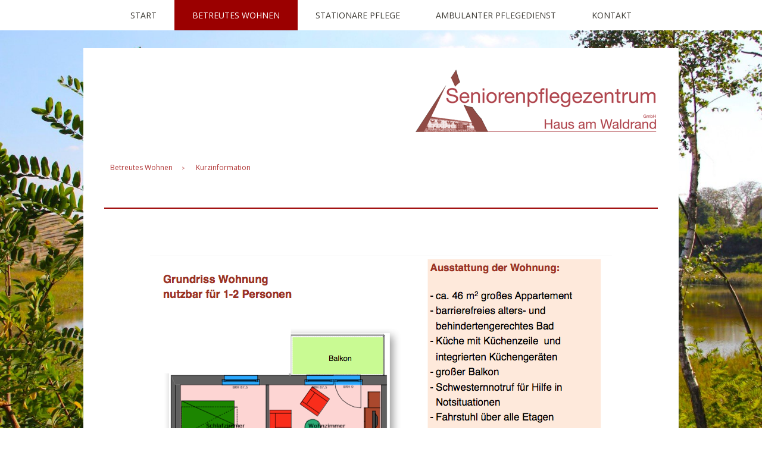

--- FILE ---
content_type: text/html; charset=UTF-8
request_url: https://www.seniorenpflegezentrum-annahuette.de/betreutes-wohnen/kurzinformation/
body_size: 10951
content:
<!DOCTYPE html>
<html lang="de-DE"><head>
    <meta charset="utf-8"/>
    <link rel="dns-prefetch preconnect" href="https://u.jimcdn.com/" crossorigin="anonymous"/>
<link rel="dns-prefetch preconnect" href="https://assets.jimstatic.com/" crossorigin="anonymous"/>
<link rel="dns-prefetch preconnect" href="https://image.jimcdn.com" crossorigin="anonymous"/>
<link rel="dns-prefetch preconnect" href="https://fonts.jimstatic.com" crossorigin="anonymous"/>
<meta name="viewport" content="width=device-width, initial-scale=1"/>
<meta http-equiv="X-UA-Compatible" content="IE=edge"/>
<meta name="description" content=""/>
<meta name="robots" content="index, follow, archive"/>
<meta property="st:section" content=""/>
<meta name="generator" content="Jimdo Creator"/>
<meta name="twitter:title" content="Kurzinformation"/>
<meta name="twitter:description" content="-"/>
<meta name="twitter:card" content="summary_large_image"/>
<meta property="og:url" content="http://www.seniorenpflegezentrum-annahuette.de/betreutes-wohnen/kurzinformation/"/>
<meta property="og:title" content="Kurzinformation"/>
<meta property="og:description" content=""/>
<meta property="og:type" content="website"/>
<meta property="og:locale" content="de_DE"/>
<meta property="og:site_name" content="Seniorenpflegezentrum-Annahütte Betreut Wohnen und Altenpflege"/>
<meta name="twitter:image" content="https://image.jimcdn.com/cdn-cgi/image//app/cms/storage/image/path/sf1c17ae5147c0c04/backgroundarea/ibbe09614ebabcd8c/version/1601068676/image.jpg"/>
<meta property="og:image" content="https://image.jimcdn.com/cdn-cgi/image//app/cms/storage/image/path/sf1c17ae5147c0c04/backgroundarea/ibbe09614ebabcd8c/version/1601068676/image.jpg"/>
<meta property="og:image:width" content="2000"/>
<meta property="og:image:height" content="1500"/>
<meta property="og:image:secure_url" content="https://image.jimcdn.com/cdn-cgi/image//app/cms/storage/image/path/sf1c17ae5147c0c04/backgroundarea/ibbe09614ebabcd8c/version/1601068676/image.jpg"/><title>Kurzinformation - Seniorenpflegezentrum-Annahütte Betreut Wohnen und Altenpflege</title>
<link rel="shortcut icon" href="https://u.jimcdn.com/cms/o/sf1c17ae5147c0c04/img/favicon.png?t=1377704372"/>
    
<link rel="canonical" href="https://www.seniorenpflegezentrum-annahuette.de/betreutes-wohnen/kurzinformation/"/>

        <script src="https://assets.jimstatic.com/ckies.js.7c38a5f4f8d944ade39b.js"></script>

        <script src="https://assets.jimstatic.com/cookieControl.js.b05bf5f4339fa83b8e79.js"></script>
    <script>window.CookieControlSet.setToNormal();</script>

    <style>html,body{margin:0}.hidden{display:none}.n{padding:5px}#cc-website-title a {text-decoration: none}.cc-m-image-align-1{text-align:left}.cc-m-image-align-2{text-align:right}.cc-m-image-align-3{text-align:center}</style>

        <link href="https://u.jimcdn.com/cms/o/sf1c17ae5147c0c04/layout/dm_c44daa7d1576b5d95aea9dcf4c10d72f/css/layout.css?t=1601152715" rel="stylesheet" type="text/css" id="jimdo_layout_css"/>
<script>     /* <![CDATA[ */     /*!  loadCss [c]2014 @scottjehl, Filament Group, Inc.  Licensed MIT */     window.loadCSS = window.loadCss = function(e,n,t){var r,l=window.document,a=l.createElement("link");if(n)r=n;else{var i=(l.body||l.getElementsByTagName("head")[0]).childNodes;r=i[i.length-1]}var o=l.styleSheets;a.rel="stylesheet",a.href=e,a.media="only x",r.parentNode.insertBefore(a,n?r:r.nextSibling);var d=function(e){for(var n=a.href,t=o.length;t--;)if(o[t].href===n)return e.call(a);setTimeout(function(){d(e)})};return a.onloadcssdefined=d,d(function(){a.media=t||"all"}),a};     window.onloadCSS = function(n,o){n.onload=function(){n.onload=null,o&&o.call(n)},"isApplicationInstalled"in navigator&&"onloadcssdefined"in n&&n.onloadcssdefined(o)}     /* ]]> */ </script>     <script>
// <![CDATA[
onloadCSS(loadCss('https://assets.jimstatic.com/web.css.eb85cb55dd9a47226f063339265ecc4f.css') , function() {
    this.id = 'jimdo_web_css';
});
// ]]>
</script>
<link href="https://assets.jimstatic.com/web.css.eb85cb55dd9a47226f063339265ecc4f.css" rel="preload" as="style"/>
<noscript>
<link href="https://assets.jimstatic.com/web.css.eb85cb55dd9a47226f063339265ecc4f.css" rel="stylesheet"/>
</noscript>
    <script>
    //<![CDATA[
        var jimdoData = {"isTestserver":false,"isLcJimdoCom":false,"isJimdoHelpCenter":false,"isProtectedPage":false,"cstok":"","cacheJsKey":"7653e2edaa916a4ff05a3f60695f40abfe10137f","cacheCssKey":"7653e2edaa916a4ff05a3f60695f40abfe10137f","cdnUrl":"https:\/\/assets.jimstatic.com\/","minUrl":"https:\/\/assets.jimstatic.com\/app\/cdn\/min\/file\/","authUrl":"https:\/\/a.jimdo.com\/","webPath":"https:\/\/www.seniorenpflegezentrum-annahuette.de\/","appUrl":"https:\/\/a.jimdo.com\/","cmsLanguage":"de_DE","isFreePackage":false,"mobile":false,"isDevkitTemplateUsed":true,"isTemplateResponsive":true,"websiteId":"sf1c17ae5147c0c04","pageId":1636148795,"packageId":2,"shop":{"deliveryTimeTexts":{"1":"1 - 3 Tage Lieferzeit","2":"3 - 5 Tage Lieferzeit","3":"5 - 8 Tage Lieferzeit"},"checkoutButtonText":"Zur Kasse","isReady":false,"currencyFormat":{"pattern":"#,##0.00 \u00a4","convertedPattern":"#,##0.00 $","symbols":{"GROUPING_SEPARATOR":".","DECIMAL_SEPARATOR":",","CURRENCY_SYMBOL":"\u20ac"}},"currencyLocale":"de_DE"},"tr":{"gmap":{"searchNotFound":"Die angegebene Adresse konnte nicht gefunden werden.","routeNotFound":"Die Anfahrtsroute konnte nicht berechnet werden. M\u00f6gliche Gr\u00fcnde: Die Startadresse ist zu ungenau oder zu weit von der Zieladresse entfernt."},"shop":{"checkoutSubmit":{"next":"N\u00e4chster Schritt","wait":"Bitte warten"},"paypalError":"Da ist leider etwas schiefgelaufen. Bitte versuche es erneut!","cartBar":"Zum Warenkorb","maintenance":"Dieser Shop ist vor\u00fcbergehend leider nicht erreichbar. Bitte probieren Sie es sp\u00e4ter noch einmal.","addToCartOverlay":{"productInsertedText":"Der Artikel wurde dem Warenkorb hinzugef\u00fcgt.","continueShoppingText":"Weiter einkaufen","reloadPageText":"neu laden"},"notReadyText":"Dieser Shop ist noch nicht vollst\u00e4ndig eingerichtet.","numLeftText":"Mehr als {:num} Exemplare dieses Artikels sind z.Z. leider nicht verf\u00fcgbar.","oneLeftText":"Es ist leider nur noch ein Exemplar dieses Artikels verf\u00fcgbar."},"common":{"timeout":"Es ist ein Fehler aufgetreten. Die von dir ausgew\u00e4hlte Aktion wurde abgebrochen. Bitte versuche es in ein paar Minuten erneut."},"form":{"badRequest":"Es ist ein Fehler aufgetreten: Die Eingaben konnten leider nicht \u00fcbermittelt werden. Bitte versuche es sp\u00e4ter noch einmal!"}},"jQuery":"jimdoGen002","isJimdoMobileApp":false,"bgConfig":{"id":85701995,"type":"picture","options":{"fixed":true},"images":[{"id":7968363595,"url":"https:\/\/image.jimcdn.com\/cdn-cgi\/image\/\/app\/cms\/storage\/image\/path\/sf1c17ae5147c0c04\/backgroundarea\/ibbe09614ebabcd8c\/version\/1601068676\/image.jpg","altText":""}]},"bgFullscreen":null,"responsiveBreakpointLandscape":767,"responsiveBreakpointPortrait":480,"copyableHeadlineLinks":false,"tocGeneration":false,"googlemapsConsoleKey":false,"loggingForAnalytics":false,"loggingForPredefinedPages":false,"isFacebookPixelIdEnabled":false,"userAccountId":"c9dbce54-22ac-4499-8ffe-4bcc203183cb"};
    // ]]>
</script>

     <script> (function(window) { 'use strict'; var regBuff = window.__regModuleBuffer = []; var regModuleBuffer = function() { var args = [].slice.call(arguments); regBuff.push(args); }; if (!window.regModule) { window.regModule = regModuleBuffer; } })(window); </script>
    <script src="https://assets.jimstatic.com/web.js.24f3cfbc36a645673411.js" async="true"></script>
    <script src="https://assets.jimstatic.com/at.js.62588d64be2115a866ce.js"></script>
    
</head>

<body class="body cc-page j-m-gallery-styles j-m-video-styles j-m-hr-styles j-m-header-styles j-m-text-styles j-m-emotionheader-styles j-m-htmlCode-styles j-m-rss-styles j-m-form-styles-disabled j-m-table-styles j-m-textWithImage-styles j-m-downloadDocument-styles j-m-imageSubtitle-styles j-m-flickr-styles j-m-googlemaps-styles j-m-blogSelection-styles-disabled j-m-comment-styles-disabled j-m-jimdo-styles j-m-profile-styles j-m-guestbook-styles j-m-promotion-styles j-m-twitter-styles j-m-hgrid-styles j-m-shoppingcart-styles j-m-catalog-styles j-m-product-styles-disabled j-m-facebook-styles j-m-sharebuttons-styles j-m-formnew-styles-disabled j-m-callToAction-styles j-m-turbo-styles j-m-spacing-styles j-m-googleplus-styles j-m-dummy-styles j-m-search-styles j-m-booking-styles j-m-socialprofiles-styles j-footer-styles cc-pagemode-default cc-content-parent" id="page-1636148795">

<div id="cc-inner" class="cc-content-parent">

  <input type="checkbox" id="jtpl-navigation__checkbox" class="jtpl-navigation__checkbox"/><!-- _main.sass --><div class="jtpl-main cc-content-parent">

    <div class="jtpl-background-area" background-area=""></div>

    <!-- _navigation.sass -->
    <nav class="jtpl-navigation navigation-colors"><div class="jtpl-navigation__mobile-topbar">
      </div>
      <label for="jtpl-navigation__checkbox" class="jtpl-navigation__label">
        <span class="jtpl-navigation__borders"></span>
      </label>
      <div class="jtpl-navigation__inner layout-alignment" data-dropdown="true">
        <div data-container="navigation"><div class="j-nav-variant-nested"><ul class="cc-nav-level-0 j-nav-level-0"><li id="cc-nav-view-1635991795" class="jmd-nav__list-item-0 j-nav-has-children"><a href="/" data-link-title="Start">Start</a><span data-navi-toggle="cc-nav-view-1635991795" class="jmd-nav__toggle-button"></span><ul class="cc-nav-level-1 j-nav-level-1"><li id="cc-nav-view-1636145895" class="jmd-nav__list-item-1"><a href="/start/über-uns/" data-link-title="Über uns">Über uns</a></li><li id="cc-nav-view-1636145995" class="jmd-nav__list-item-1"><a href="/start/unser-team/" data-link-title="Unser Team">Unser Team</a></li><li id="cc-nav-view-1636146195" class="jmd-nav__list-item-1"><a href="/start/unternehmensleitbild/" data-link-title="Unternehmensleitbild">Unternehmensleitbild</a></li><li id="cc-nav-view-1653576295" class="jmd-nav__list-item-1"><a href="/start/stellenangebote/" data-link-title="Stellenangebote">Stellenangebote</a></li></ul></li><li id="cc-nav-view-1636148895" class="jmd-nav__list-item-0 j-nav-has-children cc-nav-parent j-nav-parent jmd-nav__item--parent"><a href="/betreutes-wohnen/" data-link-title="Betreutes Wohnen">Betreutes Wohnen</a><span data-navi-toggle="cc-nav-view-1636148895" class="jmd-nav__toggle-button"></span><ul class="cc-nav-level-1 j-nav-level-1"><li id="cc-nav-view-1636146295" class="jmd-nav__list-item-1"><a href="/betreutes-wohnen/appartements/" data-link-title="Appartements">Appartements</a></li><li id="cc-nav-view-1636146495" class="jmd-nav__list-item-1"><a href="/betreutes-wohnen/lage-umfeld/" data-link-title="Lage &amp; Umfeld">Lage &amp; Umfeld</a></li><li id="cc-nav-view-1636146595" class="jmd-nav__list-item-1"><a href="/betreutes-wohnen/serviceleistungen/" data-link-title="Serviceleistungen">Serviceleistungen</a></li><li id="cc-nav-view-1636148795" class="jmd-nav__list-item-1 cc-nav-current j-nav-current jmd-nav__item--current"><a href="/betreutes-wohnen/kurzinformation/" data-link-title="Kurzinformation" class="cc-nav-current j-nav-current jmd-nav__link--current">Kurzinformation</a></li></ul></li><li id="cc-nav-view-1636153095" class="jmd-nav__list-item-0 j-nav-has-children"><a href="/stationare-pflege/" data-link-title="Stationare Pflege">Stationare Pflege</a><span data-navi-toggle="cc-nav-view-1636153095" class="jmd-nav__toggle-button"></span><ul class="cc-nav-level-1 j-nav-level-1"><li id="cc-nav-view-1636153195" class="jmd-nav__list-item-1"><a href="/stationare-pflege/zimmer/" data-link-title="Zimmer">Zimmer</a></li><li id="cc-nav-view-1636153495" class="jmd-nav__list-item-1"><a href="/stationare-pflege/ausstattung/" data-link-title="Ausstattung">Ausstattung</a></li><li id="cc-nav-view-1636153595" class="jmd-nav__list-item-1"><a href="/stationare-pflege/serviceleistungen/" data-link-title="Serviceleistungen">Serviceleistungen</a></li><li id="cc-nav-view-1636153695" class="jmd-nav__list-item-1"><a href="/stationare-pflege/pflegeleitbild/" data-link-title="Pflegeleitbild">Pflegeleitbild</a></li><li id="cc-nav-view-1636153795" class="jmd-nav__list-item-1"><a href="/stationare-pflege/kurzinformation/" data-link-title="Kurzinformation">Kurzinformation</a></li></ul></li><li id="cc-nav-view-1636154595" class="jmd-nav__list-item-0 j-nav-has-children"><a href="/ambulanter-pflegedienst/" data-link-title="Ambulanter Pflegedienst">Ambulanter Pflegedienst</a><span data-navi-toggle="cc-nav-view-1636154595" class="jmd-nav__toggle-button"></span><ul class="cc-nav-level-1 j-nav-level-1"><li id="cc-nav-view-1636155295" class="jmd-nav__list-item-1"><a href="/ambulanter-pflegedienst/leistungsspektrum/" data-link-title="Leistungsspektrum">Leistungsspektrum</a></li><li id="cc-nav-view-1636155395" class="jmd-nav__list-item-1"><a href="/ambulanter-pflegedienst/einzugsgebiet/" data-link-title="Einzugsgebiet">Einzugsgebiet</a></li><li id="cc-nav-view-1636155495" class="jmd-nav__list-item-1"><a href="/ambulanter-pflegedienst/pflegeleitbild/" data-link-title="Pflegeleitbild">Pflegeleitbild</a></li><li id="cc-nav-view-1636155595" class="jmd-nav__list-item-1"><a href="/ambulanter-pflegedienst/kurzinformation/" data-link-title="Kurzinformation">Kurzinformation</a></li></ul></li><li id="cc-nav-view-1636155695" class="jmd-nav__list-item-0 j-nav-has-children"><a href="/kontakt/" data-link-title="Kontakt">Kontakt</a><span data-navi-toggle="cc-nav-view-1636155695" class="jmd-nav__toggle-button"></span><ul class="cc-nav-level-1 j-nav-level-1"><li id="cc-nav-view-1636155895" class="jmd-nav__list-item-1"><a href="/kontakt/anmeldung/" data-link-title="Anmeldung">Anmeldung</a></li><li id="cc-nav-view-1636154695" class="jmd-nav__list-item-1"><a href="/kontakt/downloadbereich/" data-link-title="Downloadbereich">Downloadbereich</a></li><li id="cc-nav-view-1639478495" class="jmd-nav__list-item-1"><a href="/kontakt/links/" data-link-title="Links">Links</a></li></ul></li></ul></div></div>
      </div>
      <div class="jtpl-mobile-navigation navigation-colors">
        <div data-container="navigation"><div class="j-nav-variant-nested"><ul class="cc-nav-level-0 j-nav-level-0"><li id="cc-nav-view-1635991795" class="jmd-nav__list-item-0 j-nav-has-children"><a href="/" data-link-title="Start">Start</a><span data-navi-toggle="cc-nav-view-1635991795" class="jmd-nav__toggle-button"></span><ul class="cc-nav-level-1 j-nav-level-1"><li id="cc-nav-view-1636145895" class="jmd-nav__list-item-1"><a href="/start/über-uns/" data-link-title="Über uns">Über uns</a></li><li id="cc-nav-view-1636145995" class="jmd-nav__list-item-1"><a href="/start/unser-team/" data-link-title="Unser Team">Unser Team</a></li><li id="cc-nav-view-1636146195" class="jmd-nav__list-item-1"><a href="/start/unternehmensleitbild/" data-link-title="Unternehmensleitbild">Unternehmensleitbild</a></li><li id="cc-nav-view-1653576295" class="jmd-nav__list-item-1"><a href="/start/stellenangebote/" data-link-title="Stellenangebote">Stellenangebote</a></li></ul></li><li id="cc-nav-view-1636148895" class="jmd-nav__list-item-0 j-nav-has-children cc-nav-parent j-nav-parent jmd-nav__item--parent"><a href="/betreutes-wohnen/" data-link-title="Betreutes Wohnen">Betreutes Wohnen</a><span data-navi-toggle="cc-nav-view-1636148895" class="jmd-nav__toggle-button"></span><ul class="cc-nav-level-1 j-nav-level-1"><li id="cc-nav-view-1636146295" class="jmd-nav__list-item-1"><a href="/betreutes-wohnen/appartements/" data-link-title="Appartements">Appartements</a></li><li id="cc-nav-view-1636146495" class="jmd-nav__list-item-1"><a href="/betreutes-wohnen/lage-umfeld/" data-link-title="Lage &amp; Umfeld">Lage &amp; Umfeld</a></li><li id="cc-nav-view-1636146595" class="jmd-nav__list-item-1"><a href="/betreutes-wohnen/serviceleistungen/" data-link-title="Serviceleistungen">Serviceleistungen</a></li><li id="cc-nav-view-1636148795" class="jmd-nav__list-item-1 cc-nav-current j-nav-current jmd-nav__item--current"><a href="/betreutes-wohnen/kurzinformation/" data-link-title="Kurzinformation" class="cc-nav-current j-nav-current jmd-nav__link--current">Kurzinformation</a></li></ul></li><li id="cc-nav-view-1636153095" class="jmd-nav__list-item-0 j-nav-has-children"><a href="/stationare-pflege/" data-link-title="Stationare Pflege">Stationare Pflege</a><span data-navi-toggle="cc-nav-view-1636153095" class="jmd-nav__toggle-button"></span><ul class="cc-nav-level-1 j-nav-level-1"><li id="cc-nav-view-1636153195" class="jmd-nav__list-item-1"><a href="/stationare-pflege/zimmer/" data-link-title="Zimmer">Zimmer</a></li><li id="cc-nav-view-1636153495" class="jmd-nav__list-item-1"><a href="/stationare-pflege/ausstattung/" data-link-title="Ausstattung">Ausstattung</a></li><li id="cc-nav-view-1636153595" class="jmd-nav__list-item-1"><a href="/stationare-pflege/serviceleistungen/" data-link-title="Serviceleistungen">Serviceleistungen</a></li><li id="cc-nav-view-1636153695" class="jmd-nav__list-item-1"><a href="/stationare-pflege/pflegeleitbild/" data-link-title="Pflegeleitbild">Pflegeleitbild</a></li><li id="cc-nav-view-1636153795" class="jmd-nav__list-item-1"><a href="/stationare-pflege/kurzinformation/" data-link-title="Kurzinformation">Kurzinformation</a></li></ul></li><li id="cc-nav-view-1636154595" class="jmd-nav__list-item-0 j-nav-has-children"><a href="/ambulanter-pflegedienst/" data-link-title="Ambulanter Pflegedienst">Ambulanter Pflegedienst</a><span data-navi-toggle="cc-nav-view-1636154595" class="jmd-nav__toggle-button"></span><ul class="cc-nav-level-1 j-nav-level-1"><li id="cc-nav-view-1636155295" class="jmd-nav__list-item-1"><a href="/ambulanter-pflegedienst/leistungsspektrum/" data-link-title="Leistungsspektrum">Leistungsspektrum</a></li><li id="cc-nav-view-1636155395" class="jmd-nav__list-item-1"><a href="/ambulanter-pflegedienst/einzugsgebiet/" data-link-title="Einzugsgebiet">Einzugsgebiet</a></li><li id="cc-nav-view-1636155495" class="jmd-nav__list-item-1"><a href="/ambulanter-pflegedienst/pflegeleitbild/" data-link-title="Pflegeleitbild">Pflegeleitbild</a></li><li id="cc-nav-view-1636155595" class="jmd-nav__list-item-1"><a href="/ambulanter-pflegedienst/kurzinformation/" data-link-title="Kurzinformation">Kurzinformation</a></li></ul></li><li id="cc-nav-view-1636155695" class="jmd-nav__list-item-0 j-nav-has-children"><a href="/kontakt/" data-link-title="Kontakt">Kontakt</a><span data-navi-toggle="cc-nav-view-1636155695" class="jmd-nav__toggle-button"></span><ul class="cc-nav-level-1 j-nav-level-1"><li id="cc-nav-view-1636155895" class="jmd-nav__list-item-1"><a href="/kontakt/anmeldung/" data-link-title="Anmeldung">Anmeldung</a></li><li id="cc-nav-view-1636154695" class="jmd-nav__list-item-1"><a href="/kontakt/downloadbereich/" data-link-title="Downloadbereich">Downloadbereich</a></li><li id="cc-nav-view-1639478495" class="jmd-nav__list-item-1"><a href="/kontakt/links/" data-link-title="Links">Links</a></li></ul></li></ul></div></div>
      </div>
    </nav><!-- END _navigation.sass --><!-- _section-main.sass --><div class="jtpl-section-main layout-alignment cc-content-parent">

      <div class="jtpl-section-main__inner content-options cc-content-parent">

        <!-- _header.sass -->
        <header class="jtpl-header"><div class="jtpl-header__herounit">
            <div class="jtpl-logo">
              <div id="cc-website-logo" class="cc-single-module-element"><div id="cc-m-11499157595" class="j-module n j-imageSubtitle"><div class="cc-m-image-container"><figure class="cc-imagewrapper cc-m-image-align-2">
<a href="https://www.seniorenpflegezentrum-annahuette.de/" target="_self"><img srcset="https://image.jimcdn.com/cdn-cgi/image/width=320%2Cheight=10000%2Cfit=contain%2Cformat=png%2C/app/cms/storage/image/path/sf1c17ae5147c0c04/image/ifdefead3641edd91/version/1601230012/image.png 320w, https://image.jimcdn.com/cdn-cgi/image/width=408%2Cheight=10000%2Cfit=contain%2Cformat=png%2C/app/cms/storage/image/path/sf1c17ae5147c0c04/image/ifdefead3641edd91/version/1601230012/image.png 408w, https://image.jimcdn.com/cdn-cgi/image/width=640%2Cheight=10000%2Cfit=contain%2Cformat=png%2C/app/cms/storage/image/path/sf1c17ae5147c0c04/image/ifdefead3641edd91/version/1601230012/image.png 640w, https://image.jimcdn.com/cdn-cgi/image/width=816%2Cheight=10000%2Cfit=contain%2Cformat=png%2C/app/cms/storage/image/path/sf1c17ae5147c0c04/image/ifdefead3641edd91/version/1601230012/image.png 816w" sizes="(min-width: 408px) 408px, 100vw" id="cc-m-imagesubtitle-image-11499157595" src="https://image.jimcdn.com/cdn-cgi/image/width=408%2Cheight=10000%2Cfit=contain%2Cformat=png%2C/app/cms/storage/image/path/sf1c17ae5147c0c04/image/ifdefead3641edd91/version/1601230012/image.png" alt="Seniorenpflegezentrum-Annahütte Betreut Wohnen und Altenpflege" class="" data-src-width="2378" data-src-height="629" data-src="https://image.jimcdn.com/cdn-cgi/image/width=408%2Cheight=10000%2Cfit=contain%2Cformat=png%2C/app/cms/storage/image/path/sf1c17ae5147c0c04/image/ifdefead3641edd91/version/1601230012/image.png" data-image-id="7968174395"/></a>    

</figure>
</div>
<div class="cc-clear"></div>
<script id="cc-m-reg-11499157595">// <![CDATA[

    window.regModule("module_imageSubtitle", {"data":{"imageExists":true,"hyperlink":"","hyperlink_target":"","hyperlinkAsString":"","pinterest":"0","id":11499157595,"widthEqualsContent":"0","resizeWidth":"408","resizeHeight":108},"id":11499157595});
// ]]>
</script></div></div>
            </div>
            <div class="jtpl-title">
              
            </div>
          </div>
          <div class="jtpl-breadcrumb breadcrumb-options flex-background-options">
            <div data-container="navigation"><div class="j-nav-variant-breadcrumb"><ol itemscope="true" itemtype="http://schema.org/BreadcrumbList"><li itemscope="true" itemprop="itemListElement" itemtype="http://schema.org/ListItem"><a href="/betreutes-wohnen/" data-link-title="Betreutes Wohnen" itemprop="item"><span itemprop="name">Betreutes Wohnen</span></a><meta itemprop="position" content="1"/></li><li itemscope="true" itemprop="itemListElement" itemtype="http://schema.org/ListItem" class="cc-nav-current j-nav-current"><a href="/betreutes-wohnen/kurzinformation/" data-link-title="Kurzinformation" itemprop="item" class="cc-nav-current j-nav-current"><span itemprop="name">Kurzinformation</span></a><meta itemprop="position" content="2"/></li></ol></div></div>
          </div>
        </header><!-- END _header.sass --><div class="jtpl-content cc-content-parent">
          <div id="content_area" data-container="content"><div id="content_start"></div>
        
        <div id="cc-matrix-2022060395"><div id="cc-m-8153828195" class="j-module n j-hgrid ">    <div class="cc-m-hgrid-column last" style="width: 100%;">
        <div id="cc-matrix-2022061895"><div id="cc-m-8153834995" class="j-module n j-hr ">    <hr/>
</div><div id="cc-m-11499486295" class="j-module n j-spacing ">
    <div class="cc-m-spacer" style="height: 50px;">
    
</div>

</div><div id="cc-m-8157611895" class="j-module n j-imageSubtitle "><figure class="cc-imagewrapper cc-m-image-align-3">
<img srcset="https://image.jimcdn.com/cdn-cgi/image/width=320%2Cheight=10000%2Cfit=contain%2Cformat=png%2C/app/cms/storage/image/path/sf1c17ae5147c0c04/image/if7ac84135e1dc55a/version/1601128023/image.png 320w, https://image.jimcdn.com/cdn-cgi/image/width=640%2Cheight=10000%2Cfit=contain%2Cformat=png%2C/app/cms/storage/image/path/sf1c17ae5147c0c04/image/if7ac84135e1dc55a/version/1601128023/image.png 640w, https://image.jimcdn.com/cdn-cgi/image//app/cms/storage/image/path/sf1c17ae5147c0c04/image/if7ac84135e1dc55a/version/1601128023/image.png 776w" sizes="(min-width: 776px) 776px, 100vw" id="cc-m-imagesubtitle-image-8157611895" src="https://image.jimcdn.com/cdn-cgi/image//app/cms/storage/image/path/sf1c17ae5147c0c04/image/if7ac84135e1dc55a/version/1601128023/image.png" alt="" class="" data-src-width="776" data-src-height="745" data-src="https://image.jimcdn.com/cdn-cgi/image//app/cms/storage/image/path/sf1c17ae5147c0c04/image/if7ac84135e1dc55a/version/1601128023/image.png" data-image-id="5660348795"/>    

</figure>

<div class="cc-clear"></div>
<script id="cc-m-reg-8157611895">// <![CDATA[

    window.regModule("module_imageSubtitle", {"data":{"imageExists":true,"hyperlink":"","hyperlink_target":"","hyperlinkAsString":"","pinterest":"0","id":8157611895,"widthEqualsContent":"0","resizeWidth":776,"resizeHeight":745},"id":8157611895});
// ]]>
</script></div><div id="cc-m-8153838095" class="j-module n j-hr ">    <hr/>
</div></div>    </div>
    
<div class="cc-m-hgrid-overlay" data-display="cms-only"></div>

<br class="cc-clear"/>

</div></div>
        
        </div>
        </div>
      </div>
    </div>
    <!-- END _section-main.sass -->

    <!-- _section-aside.sass -->
    <aside class="jtpl-section-aside sidebar-options"><div class="jtpl-section-aside__inner layout-alignment">
        <div class="jtpl-sidebar">
          <div data-container="sidebar"><div id="cc-matrix-1843016695"><div id="cc-m-11499646595" class="j-module n j-text "></div><div id="cc-m-11499484395" class="j-module n j-hgrid ">    <div class="cc-m-hgrid-column" style="width: 31.99%;">
        <div id="cc-matrix-3116640995"><div id="cc-m-11499484495" class="j-module n j-text "><p style="text-align: left;">
    <span style="font-size: 13px;">Altenpflegezentrum "Haus am Waldrand" GmbH</span>
</p>

<p style="text-align: left;">
    <span style="font-size: 13px;">Ernst-Thälmann-Str. 8a   </span><span style="font-size: 13px;">D-01994  Annahütte</span>
</p>

<p style="text-align: left;">
    <span style="font-size: 13px;">Tel.: 035754 64030     </span><span style="font-size: 13px;">fax 035754 - 640329</span>
</p>

<p style="text-align: left;">
    <span style="font-size: 13px;">www.seniorenpflegezentrum-annahuette.de</span>
</p>

<p style="text-align: left;">
    <a href="mailto:apz.annahuette@web.de" title="apz.annahuette@web.de"><span style="font-size: 13px;">Email: apz.annahuette@web.de</span></a>
</p>

<p style="text-align: left;">
    <span style="font-size: 13px;">Geschäftsführer: Thomas Horváth</span>
</p>

<p style="text-align: left;">
    <span style="font-size: 13px;">Pflegedienstleitung: Ricarda Kleinstück<br/></span>
</p></div></div>    </div>
            <div class="cc-m-hgrid-separator" data-display="cms-only"><div></div></div>
        <div class="cc-m-hgrid-column" style="width: 31.99%;">
        <div id="cc-matrix-3116641095"><div id="cc-m-11499484595" class="j-module n j-text "><p style="text-align: left;">
    <span style="font-size: 13px;">Seniorenpflegezentrum <span style="text-align: left;"> "Haus am Waldrand"</span> GmbH</span>
</p>

<p style="text-align: left;">
    <span style="font-size: 13px;">Ernst-Thälmann-Str. 8b    </span><span style="font-size: 13px;">D-01994 Annahütte</span>
</p>

<p style="text-align: left;">
    <span style="font-size: 13px;">Tel.: 035754 641913   </span><span style="font-size: 13px;">fax 035754 - 641929</span>
</p>

<p style="text-align: left;">
    <span style="font-size: 13px;">www.seniorenpflegezentrum-annahuette.de</span>
</p>

<p style="text-align: left;">
    <a href="mailto:apz.annahuette@web.de" title="apz.annahuette@web.de"><span style="font-size: 13px;">Email: apz.annahuette@web.de</span></a>
</p>

<p style="text-align: left;">
    <span style="font-size: 13px;">Geschäftsführer: Thomas Horváth</span>
</p>

<p style="text-align: left;">
    <span style="font-size: 13px;">Pflegedienstleitung: Manuela Schleuter</span>
</p></div></div>    </div>
            <div class="cc-m-hgrid-separator" data-display="cms-only"><div></div></div>
        <div class="cc-m-hgrid-column last" style="width: 31.99%;">
        <div id="cc-matrix-3116665395"><div id="cc-m-11499646395" class="j-module n j-text "><p>
    <span style="font-size: 13px;">Komfort Wohnen mit Service</span>
</p>

<p>
    <span style="font-size: 13px;">“Haus am Waldrand” Annahütte KG</span>
</p>

<p>
    <span style="font-size: 13px;">Ernst-Thälmann-Str. 8c  D- 01994  Annahütte</span>
</p>

<p>
    <span style="font-size: 13px;">Tel.: 035754 - 640310 Fax: 035754 - 640329</span>
</p>

<p>
    <span style="font-size: 13px;"> www.komfort-wohnen-annahuette.de        </span>
</p>

<p>
    <a href="mailto:apz.annahuette@web.de" title="apz.annahuette@web.de"><span style="font-size: 13px;">Email: apz.annahuette@web.de</span></a>
</p>

<p>
    <span style="font-size: 13px;">Geschäftsführer: Thomas Horváth</span>
</p>

<p>
    <span style="font-size: 13px;">Pflegedienstleitung: Christina Horváth</span>
</p></div></div>    </div>
    
<div class="cc-m-hgrid-overlay" data-display="cms-only"></div>

<br class="cc-clear"/>

</div></div></div>
        </div>
      </div>
    </aside><!-- END _section-aside.sass --><!-- _footer.sass --><footer class="jtpl-footer footer-options"><div class="jtpl-footer__inner layout-alignment">
        <div class="jtpl-footer__paddingbox">
          <nav class="jtpl-footer__nav"><div data-container="navigation"><div class="j-nav-variant-nested"><ul class="cc-nav-level-0 j-nav-level-0"><li id="cc-nav-view-1635991795" class="jmd-nav__list-item-0 j-nav-has-children"><a href="/" data-link-title="Start">Start</a><span data-navi-toggle="cc-nav-view-1635991795" class="jmd-nav__toggle-button"></span></li><li id="cc-nav-view-1636148895" class="jmd-nav__list-item-0 j-nav-has-children cc-nav-parent j-nav-parent jmd-nav__item--parent"><a href="/betreutes-wohnen/" data-link-title="Betreutes Wohnen">Betreutes Wohnen</a><span data-navi-toggle="cc-nav-view-1636148895" class="jmd-nav__toggle-button"></span></li><li id="cc-nav-view-1636153095" class="jmd-nav__list-item-0 j-nav-has-children"><a href="/stationare-pflege/" data-link-title="Stationare Pflege">Stationare Pflege</a><span data-navi-toggle="cc-nav-view-1636153095" class="jmd-nav__toggle-button"></span></li><li id="cc-nav-view-1636154595" class="jmd-nav__list-item-0 j-nav-has-children"><a href="/ambulanter-pflegedienst/" data-link-title="Ambulanter Pflegedienst">Ambulanter Pflegedienst</a><span data-navi-toggle="cc-nav-view-1636154595" class="jmd-nav__toggle-button"></span></li><li id="cc-nav-view-1636155695" class="jmd-nav__list-item-0 j-nav-has-children"><a href="/kontakt/" data-link-title="Kontakt">Kontakt</a><span data-navi-toggle="cc-nav-view-1636155695" class="jmd-nav__toggle-button"></span></li></ul></div></div>
          </nav><section class="jtpl-footer__notes"><div id="contentfooter" data-container="footer">

    
    <div class="j-meta-links">
        <a href="/about/">Impressum</a> | <a href="//www.seniorenpflegezentrum-annahuette.de/j/privacy">Datenschutz</a> | <a id="cookie-policy" href="javascript:window.CookieControl.showCookieSettings();">Cookie-Richtlinie</a> | <a href="/sitemap/">Sitemap</a><br/>© 2020 Seniorenpflegezentrum Annahütte Ernst-Thälmann-Str. 8b D 01994 Annahütte    </div>

    <div class="j-admin-links">
            

<span class="loggedin">
    <a rel="nofollow" id="logout" target="_top" href="https://cms.e.jimdo.com/app/cms/logout.php">
        Abmelden    </a>
    |
    <a rel="nofollow" id="edit" target="_top" href="https://a.jimdo.com/app/auth/signin/jumpcms/?page=1636148795">Bearbeiten</a>
</span>
        </div>

    
</div>

          </section>
</div>
      </div>
    </footer><!-- END_footer.sass --><!-- _cart.sass --><section class="jtpl-cart">
    </section><!-- END _cart.sass -->
</div>
  <!-- END _main.sass -->
</div>
    <ul class="cc-FloatingButtonBarContainer cc-FloatingButtonBarContainer-left hidden">

                    <!-- scroll to top button -->
            <li class="cc-FloatingButtonBarContainer-button-scroll">
                <a href="javascript:void(0);" title="Nach oben scrollen">
                    <span>Nach oben scrollen</span>
                </a>
            </li>
            <script>// <![CDATA[

    window.regModule("common_scrolltotop", []);
// ]]>
</script>    </ul>
    
<script type="text/javascript">
//<![CDATA[
if (window.CookieControl.isCookieAllowed("ga")) {
  
        (function() {
            var ga = document.createElement('script');
            ga.type = 'text/javascript';
            ga.async = true;
            ga.src = 'https://www.googletagmanager.com/gtag/js?id=G-JSBQ1K2K9N';

            var s = document.getElementsByTagName('script')[0];
            s.parentNode.insertBefore(ga, s);
        })()
        <!-- Google tag (gtag.js) -->

 }
<!-- Google tag (gtag.js) -->




  window.dataLayer = window.dataLayer || [];
  function gtag(){dataLayer.push(arguments);}
  gtag('js', new Date());

  gtag('config', 'G-JSBQ1K2K9N',{
    'anonymize_ip': true,
    'page_title': document.title,
    'page_path': location.pathname + location.search + location.hash
  });


//]]>
</script><script type="text/javascript">
//<![CDATA[
addAutomatedTracking('creator.website', track_anon);
//]]>
</script>
    



<div class="cc-individual-cookie-settings" id="cc-individual-cookie-settings" style="display: none" data-nosnippet="true">

</div>
<script>// <![CDATA[

    window.regModule("web_individualCookieSettings", {"categories":[{"type":"NECESSARY","name":"Unbedingt erforderlich","description":"Unbedingt erforderliche Cookies erm\u00f6glichen grundlegende Funktionen und sind f\u00fcr die einwandfreie Funktion der Website erforderlich. Daher kann man sie nicht deaktivieren. Diese Art von Cookies wird ausschlie\u00dflich von dem Betreiber der Website verwendet (First-Party-Cookie) und s\u00e4mtliche Informationen, die in den Cookies gespeichert sind, werden nur an diese Website gesendet.","required":true,"cookies":[{"key":"cookielaw","name":"cookielaw","description":"Cookielaw\n\nDieses Cookie zeigt das Cookie-Banner an und speichert die Cookie-Einstellungen des Besuchers.\n\nAnbieter:\nJimdo GmbH, Stresemannstrasse 375, 22761 Hamburg, Deutschland.\n\nCookie-Name: ckies_cookielaw\nCookie-Laufzeit: 1 Jahr\n\nDatenschutzerkl\u00e4rung:\nhttps:\/\/www.jimdo.com\/de\/info\/datenschutzerklaerung\/ ","required":true},{"key":"control-cookies-wildcard","name":"ckies_*","description":"Jimdo Control Cookies\n\nSteuerungs-Cookies zur Aktivierung der vom Website-Besucher ausgew\u00e4hlten Dienste\/Cookies und zur Speicherung der entsprechenden Cookie-Einstellungen. \n\nAnbieter:\nJimdo GmbH, Stresemannstra\u00dfe 375, 22761 Hamburg, Deutschland.\n\nCookie-Namen: ckies_*, ckies_postfinance, ckies_stripe, ckies_powr, ckies_google, ckies_cookielaw, ckies_ga, ckies_jimdo_analytics, ckies_fb_analytics, ckies_fr\n\nCookie-Laufzeit: 1 Jahr\n\nDatenschutzerkl\u00e4rung:\nhttps:\/\/www.jimdo.com\/de\/info\/datenschutzerklaerung\/ ","required":true}]},{"type":"FUNCTIONAL","name":"Funktionell","description":"Funktionelle Cookies erm\u00f6glichen dieser Website, bestimmte Funktionen zur Verf\u00fcgung zu stellen und Informationen zu speichern, die vom Nutzer eingegeben wurden \u2013 beispielsweise bereits registrierte Namen oder die Sprachauswahl. Damit werden verbesserte und personalisierte Funktionen gew\u00e4hrleistet.","required":false,"cookies":[{"key":"powr-v2","name":"powr","description":"POWr.io Cookies\n\nDiese Cookies registrieren anonyme, statistische Daten \u00fcber das Verhalten des Besuchers dieser Website und sind verantwortlich f\u00fcr die Gew\u00e4hrleistung der Funktionalit\u00e4t bestimmter Widgets, die auf dieser Website eingesetzt werden. Sie werden ausschlie\u00dflich f\u00fcr interne Analysen durch den Webseitenbetreiber verwendet z. B. f\u00fcr den Besucherz\u00e4hler.\n\nAnbieter:\nPowr.io, POWr HQ, 340 Pine Street, San Francisco, California 94104, USA.\n\nCookie Namen und Laufzeiten:\nahoy_unique_[unique id] (Laufzeit: Sitzung), POWR_PRODUCTION  (Laufzeit: Sitzung),  ahoy_visitor  (Laufzeit: 2 Jahre),   ahoy_visit  (Laufzeit: 1 Tag), src (Laufzeit: 30 Tage) Security, _gid Persistent (Laufzeit: 1 Tag), NID (Domain: google.com, Laufzeit: 180 Tage), 1P_JAR (Domain: google.com, Laufzeit: 30 Tage), DV (Domain: google.com, Laufzeit: 2 Stunden), SIDCC (Domain: google.com, Laufzeit: 1 Jahre), SID (Domain: google.com, Laufzeit: 2 Jahre), HSID (Domain: google.com, Laufzeit: 2 Jahre), SEARCH_SAMESITE (Domain: google.com, Laufzeit: 6 Monate), __cfduid (Domain: powrcdn.com, Laufzeit: 30 Tage).\n\nCookie-Richtlinie:\nhttps:\/\/www.powr.io\/privacy \n\nDatenschutzerkl\u00e4rung:\nhttps:\/\/www.powr.io\/privacy ","required":false},{"key":"google_maps","name":"Google Maps","description":"Die Aktivierung und Speicherung dieser Einstellung schaltet die Anzeige der Google Maps frei. \nAnbieter: Google LLC, 1600 Amphitheatre Parkway, Mountain View, CA 94043, USA oder Google Ireland Limited, Gordon House, Barrow Street, Dublin 4, Irland, wenn Sie in der EU ans\u00e4ssig sind.\nCookie Name und Laufzeit: google_maps ( Laufzeit: 1 Jahr)\nCookie Richtlinie: https:\/\/policies.google.com\/technologies\/cookies\nDatenschutzerkl\u00e4rung: https:\/\/policies.google.com\/privacy\n","required":false},{"key":"vimeo","name":"Vimeo","description":"Wenn du diese Einstellung aktivierst und speicherst, wird das Anzeigen von Vimeo-Videoinhalten auf dieser Website aktiviert.\n\nAnbieter: Vimeo, Inc., 555 West 18th Street, New York, New York 10011, USA\nCookie-Name und -Lebensdauer: vimeo_consent (Lebensdauer: 1 Jahr).\nCookie-Richtlinie: https:\/\/vimeo.com\/cookie_policy\nDatenschutzrichtlinie: https:\/\/vimeo.com\/privacy\n\nWenn du dem Laden und Anzeigen von Vimeo-Inhalten zustimmst, werden zus\u00e4tzliche Cookies vom Dienstanbieter Vimeo gesetzt. Der einbettbare Videoplayer von Vimeo verwendet Cookies von Erstanbietern, die als wesentlich f\u00fcr das Erlebnis des Videoplayers angesehen werden. Vimeo verwendet keine Analyse- oder Werbe-Cookies von Drittanbietern, wenn der Videoplayer auf einer Website von Drittanbietern erscheint, es sei denn, der\/die Website-Besucher*in ist bei seinem\/ihrem Vimeo-Konto angemeldet. Weitere Informationen findest du in der Datenschutzrichtlinie von Vimeo.\n\nCookie-Namen und -Laufzeiten: __cf_bm (Lebenszeit: 1 Tag), player (Lebenszeit: 1 Jahr), vuid (Lebenszeit: 2 Jahre)","required":false}]},{"type":"PERFORMANCE","name":"Performance","description":"Die Performance-Cookies sammeln Informationen dar\u00fcber, wie diese Website genutzt wird. Der Betreiber der Website nutzt diese Cookies um die Attraktivit\u00e4t, den Inhalt und die Funktionalit\u00e4t der Website zu verbessern.","required":false,"cookies":[{"key":"ga","name":"ga","description":"Google Analytics\n\nDiese Cookies sammeln zu Analysezwecken anonymisierte Informationen dar\u00fcber, wie Nutzer diese Website verwenden.\n\nAnbieter:\nGoogle LLC, 1600 Amphitheatre Parkway, Mountain View, CA 94043, USA oder Google Ireland Limited, Gordon House, Barrow Street, Dublin 4, Irland, wenn Sie in der EU ans\u00e4ssig sind.\n\nCookie-Namen und Laufzeiten:  \n__utma (Laufzeit: 2 Jahre), __utmb (Laufzeit: 30 Minuten), __utmc (Laufzeit: Sitzung), __utmz (Laufzeit: 6 Monate), __utmt_b (Laufzeit: 1 Tag), __utm[unique ID] (Laufzeit: 2 Jahre), __ga (Laufzeit: 2 Jahre), __gat (Laufzeit: 1 Min), __gid (Laufzeit: 24 Stunden), __ga_disable_* (Laufzeit: 100 Jahre).\n\nCookie-Richtlinie:\nhttps:\/\/policies.google.com\/technologies\/cookies\n\nDatenschutzerkl\u00e4rung:\nhttps:\/\/policies.google.com\/privacy","required":false}]},{"type":"MARKETING","name":"Marketing \/ Third Party","description":"Marketing- \/ Third Party-Cookies stammen unter anderem von externen Werbeunternehmen und werden verwendet, um Informationen \u00fcber die vom Nutzer besuchten Websites zu sammeln, um z. B. zielgruppenorientierte Werbung f\u00fcr den Benutzer zu erstellen.","required":false,"cookies":[{"key":"powr_marketing","name":"powr_marketing","description":"POWr.io Cookies \n \nDiese Cookies sammeln zu Analysezwecken anonymisierte Informationen dar\u00fcber, wie Nutzer diese Website verwenden. \n\nAnbieter:\nPowr.io, POWr HQ, 340 Pine Street, San Francisco, California 94104, USA.  \n \nCookie-Namen und Laufzeiten: \n__Secure-3PAPISID (Domain: google.com, Laufzeit: 2 Jahre), SAPISID (Domain: google.com, Laufzeit: 2 Jahre), APISID (Domain: google.com, Laufzeit: 2 Jahre), SSID (Domain: google.com, Laufzeit: 2 Jahre), __Secure-3PSID (Domain: google.com, Laufzeit: 2 Jahre), CC (Domain:google.com, Laufzeit: 1 Jahr), ANID (Domain: google.com, Laufzeit: 10 Jahre), OTZ (Domain:google.com, Laufzeit: 1 Monat).\n \nCookie-Richtlinie: \nhttps:\/\/www.powr.io\/privacy \n \nDatenschutzerkl\u00e4rung: \nhttps:\/\/www.powr.io\/privacy \n","required":false}]}],"pagesWithoutCookieSettings":["\/about\/","\/j\/privacy"],"cookieSettingsHtmlUrl":"\/app\/module\/cookiesettings\/getcookiesettingshtml"});
// ]]>
</script>

</body>
</html>
